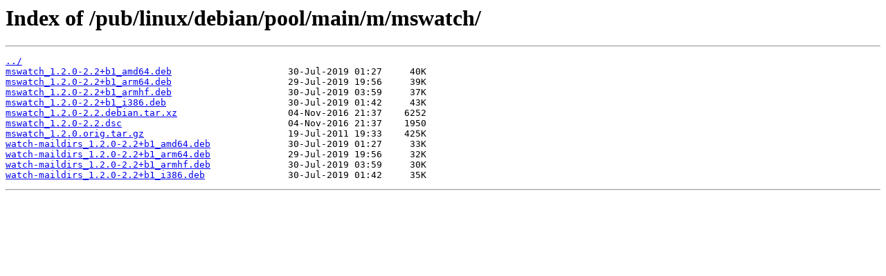

--- FILE ---
content_type: text/html; charset=utf-8
request_url: https://ftp.psn.ru/pub/linux/debian/pool/main/m/mswatch/
body_size: 359
content:
<html>
<head><title>Index of /pub/linux/debian/pool/main/m/mswatch/</title></head>
<body>
<h1>Index of /pub/linux/debian/pool/main/m/mswatch/</h1><hr><pre><a href="../">../</a>
<a href="mswatch_1.2.0-2.2%2Bb1_amd64.deb">mswatch_1.2.0-2.2+b1_amd64.deb</a>                     30-Jul-2019 01:27     40K
<a href="mswatch_1.2.0-2.2%2Bb1_arm64.deb">mswatch_1.2.0-2.2+b1_arm64.deb</a>                     29-Jul-2019 19:56     39K
<a href="mswatch_1.2.0-2.2%2Bb1_armhf.deb">mswatch_1.2.0-2.2+b1_armhf.deb</a>                     30-Jul-2019 03:59     37K
<a href="mswatch_1.2.0-2.2%2Bb1_i386.deb">mswatch_1.2.0-2.2+b1_i386.deb</a>                      30-Jul-2019 01:42     43K
<a href="mswatch_1.2.0-2.2.debian.tar.xz">mswatch_1.2.0-2.2.debian.tar.xz</a>                    04-Nov-2016 21:37    6252
<a href="mswatch_1.2.0-2.2.dsc">mswatch_1.2.0-2.2.dsc</a>                              04-Nov-2016 21:37    1950
<a href="mswatch_1.2.0.orig.tar.gz">mswatch_1.2.0.orig.tar.gz</a>                          19-Jul-2011 19:33    425K
<a href="watch-maildirs_1.2.0-2.2%2Bb1_amd64.deb">watch-maildirs_1.2.0-2.2+b1_amd64.deb</a>              30-Jul-2019 01:27     33K
<a href="watch-maildirs_1.2.0-2.2%2Bb1_arm64.deb">watch-maildirs_1.2.0-2.2+b1_arm64.deb</a>              29-Jul-2019 19:56     32K
<a href="watch-maildirs_1.2.0-2.2%2Bb1_armhf.deb">watch-maildirs_1.2.0-2.2+b1_armhf.deb</a>              30-Jul-2019 03:59     30K
<a href="watch-maildirs_1.2.0-2.2%2Bb1_i386.deb">watch-maildirs_1.2.0-2.2+b1_i386.deb</a>               30-Jul-2019 01:42     35K
</pre><hr></body>
</html>
